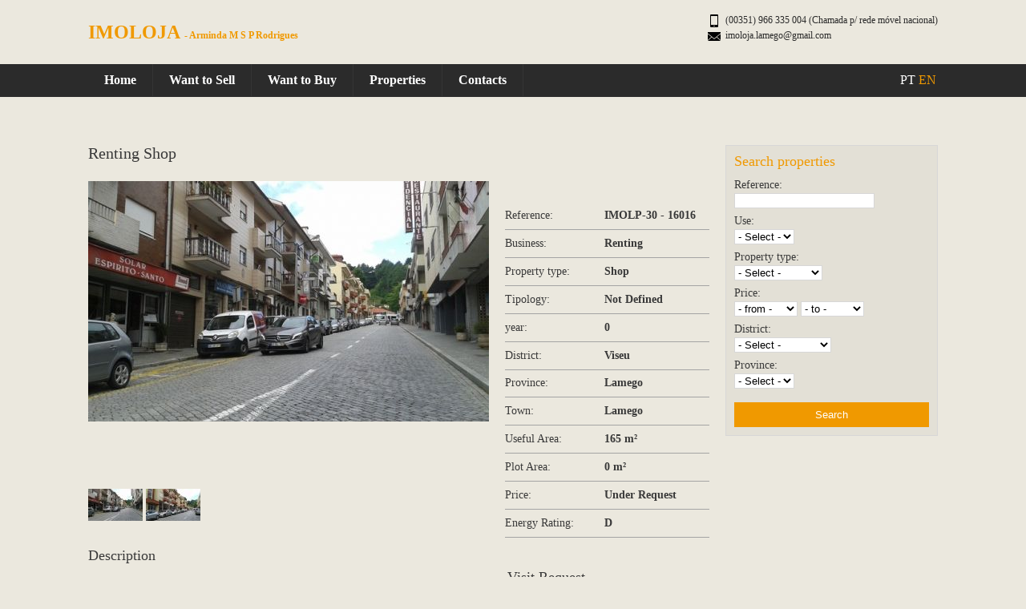

--- FILE ---
content_type: text/html; charset=iso-8859-1
request_url: https://www.imoloja.pt/en/property/shop-renting-lamego-lamego_702
body_size: 14596
content:
<!DOCTYPE html>
<html lang="en">
<head>
	<meta charset="iso-8859-1">
	<meta name="viewport" content="width=device-width, initial-scale=1.0">
	<meta name="author" content="Mediacao Imobiliaria www.imoloja.pt">
	<meta name="description" content="Mediação Imobiliária, Renting - Shop Not Defined - Lamego - Lamego">
	<meta name="keywords" content="IMOLOJA, mediação, imobiliária, propriedade, agente">
		
	<title>Renting - Shop Not Defined - Lamego - Lamego | IMOLOJA - Arminda M S P Rodrigues</title>	
	<link type="text/css" rel="stylesheet" media="all" href="https://websites.imo-portugal.com/shared/css/reset.css" />
<link type="text/css" rel="stylesheet" media="all" href="https://websites.imo-portugal.com/orange/css/layout.css" />
<link type="text/css" rel="stylesheet" media="all" href="https://websites.imo-portugal.com/orange/css/styles.css" />
<link type="text/css" rel="stylesheet" media="all" href="https://www.imoloja.pt/css/styles.css?1579287084" />
<link type="text/css" rel="stylesheet" media="all" href="https://websites.imo-portugal.com/shared/magnific-popup/css/magnific-popup.css" />
<script type="text/javascript" src="https://ajax.googleapis.com/ajax/libs/jquery/1.9.1/jquery.min.js"></script>
<script type="text/javascript" src="https://websites.imo-portugal.com/shared/magnific-popup/javascript/jquery.magnific-popup.min.js"></script>
<script type="text/javascript" src="https://websites.imo-portugal.com/shared/js/prototype.js"></script>
<script type="text/javascript" src="https://websites.imo-portugal.com/shared/js/geo.js"></script>
	<!--[if IE]>
		<script src="//html5shiv.googlecode.com/svn/trunk/html5.js"></script><![endif]-->
	
		
</head>
<body id="property">
	<noscript><p><strong>Some features of this website will not work properly because your browser has JavaScript support disabled</strong></p></noscript>
	<header>
	<div id="top">
		<div class="container">
			<div id="box-top-left">
				<h1>IMOLOJA <span>- Arminda M S P Rodrigues</span></h1>			</div>
			<div id="box-top-right">
									
				<div id="top-contacts-center">
					<div id="top-contacts">
						<p><img src="https://websites.imo-portugal.com/orange/img/mobile.png" width="16" height="16">&nbsp;&nbsp;(00351) 966 335 004 (Chamada p/ rede móvel nacional)</p>
						<p><img src="https://websites.imo-portugal.com/orange/img/email.png" width="16" height="16">&nbsp;&nbsp;<a href="mailto:imoloja.lamego@gmail.com">imoloja.lamego@gmail.com</a></p>
					</div>
				</div>
			</div>
		</div>
	</div>
	<div id="top-nav">	
		<nav class="container">
			<div id="box-main-menu">
				<ul id="menu">
<li><a href="/en">Home</a></li><li><a href="/en/sell">Want to Sell</a></li><li><a href="/en/buy">Want to Buy</a></li><li><a href="/en/properties">Properties</a></li><li><a href="/en/contacts">Contacts</a></li></ul>
			</div>	
			<div id="box-language">
				<ul id="language">
<li><a href="/imovel/shop-renting-lamego-lamego_702">PT</a></li><li class="active"><a href="/en/property/shop-renting-lamego-lamego_702">EN</a></li></ul>
			</div>	
		</nav>
	</div>	
</header>	

<div class="container">			
	<div id="box-center">					
		<aside id="box-right">
			<div id="module-search">
	<h3>Search properties</h3>
	
	<form method="get" action="/en/properties">		
		<label for="intcode">Reference:</label>
		<input name="intcode" id="intcode" type="text" />		
		
		<label for="business">Use:</label>
		<select  name="business" id="business">
<option value="">- Select -</option>
<option value="13"></option>
<option value="14"></option>
<option value="15"></option>
<option value="16"></option>
<option value="17"></option>
<option value="18"></option>
<option value="19"></option>
<option value="2">Renting</option>
<option value="1">Selling</option>
</select>
		
		<label for="building">Property type:</label>	
		<select  name="building" id="building">
<option value="">- Select -</option>
<option value="1">Apartment</option>
<option value="9">Bar/Restaurant</option>
<option value="5">Building</option>
<option value="11">Commerce</option>
<option value="7">Farm</option>
<option value="16">Garage</option>
<option value="12">Hotel</option>
<option value="14">Industrial Land</option>
<option value="20">Luxury Estates</option>
<option value="2">Office</option>
<option value="-1">Others</option>
<option value="18">Room</option>
<option value="10">Ruin</option>
<option value="13">Rustic Land</option>
<option value="3">Shop</option>
<option value="8">Urban Land</option>
<option value="17">Villa</option>
<option value="6">Warehouse</option>
</select>
	
				
		<label for="pdesde">Price:</label>
		<select  name="pdesde" id="pdesde">
<option value="">- from -</option>
<option value="0">0 &euro;</option>
<option value="250">250 &euro;</option>
<option value="500">500 &euro;</option>
<option value="750">750 &euro;</option>
<option value="1000">1.000 &euro;</option>
<option value="2500">2.500 &euro;</option>
<option value="5000">5.000 &euro;</option>
<option value="10000">10.000 &euro;</option>
<option value="20000">20.000 &euro;</option>
<option value="30000">30.000 &euro;</option>
<option value="40000">40.000 &euro;</option>
<option value="80000">80.000 &euro;</option>
<option value="110000">110.000 &euro;</option>
<option value="130000">130.000 &euro;</option>
<option value="150000">150.000 &euro;</option>
<option value="175000">175.000 &euro;</option>
<option value="225000">225.000 &euro;</option>
<option value="275000">275.000 &euro;</option>
<option value="325000">325.000 &euro;</option>
<option value="425000">425.000 &euro;</option>
<option value="525000">525.000 &euro;</option>
<option value="625000">625.000 &euro;</option>
<option value="750000">750.000 &euro;</option>
</select>
		
		<select  name="pate" id="pate">
<option value="">- to -</option>
<option value="250">250 &euro;</option>
<option value="500">500 &euro;</option>
<option value="750">750 &euro;</option>
<option value="1000">1.000 &euro;</option>
<option value="2500">2.500 &euro;</option>
<option value="5000">5.000 &euro;</option>
<option value="10000">10.000 &euro;</option>
<option value="20000">20.000 &euro;</option>
<option value="30000">30.000 &euro;</option>
<option value="40000">40.000 &euro;</option>
<option value="80000">80.000 &euro;</option>
<option value="110000">110.000 &euro;</option>
<option value="130000">130.000 &euro;</option>
<option value="150000">150.000 &euro;</option>
<option value="175000">175.000 &euro;</option>
<option value="225000">225.000 &euro;</option>
<option value="275000">275.000 &euro;</option>
<option value="325000">325.000 &euro;</option>
<option value="425000">425.000 &euro;</option>
<option value="525000">525.000 &euro;</option>
<option value="625000">625.000 &euro;</option>
<option value="750000">750.000 &euro;</option>
<option value="9999999999">No limit</option>
</select>
		
		<label for="distrito">District:</label>
		<select  name="distrito" id="distrito">
<option value="">- Select -</option>
<option value="1">Aveiro</option>
<option value="2">Beja</option>
<option value="3">Braga</option>
<option value="4">Bragança</option>
<option value="5">Castelo Branco</option>
<option value="6">Coimbra</option>
<option value="7">Évora</option>
<option value="8">Faro (Algarve)</option>
<option value="9">Guarda</option>
<option value="19">Ilha da Madeira</option>
<option value="21">Ilha de S.Miguel</option>
<option value="20">Ilha Terceira</option>
<option value="10">Leiria</option>
<option value="11">Lisboa</option>
<option value="-1">Não definido</option>
<option value="12">Portalegre</option>
<option value="13">Porto</option>
<option value="14">Santarém</option>
<option value="15">Setúbal</option>
<option value="16">Viana do Castelo</option>
<option value="18">Vila Real</option>
<option value="17">Viseu</option>
</select>
		
		<label>Province:</label>
		<select  name="concelho" id="concelho_1">
<option value="" id="opcoes_concelho_1">- Select -</option>
</select>
		
		<input id="search-btn" class="btn" type="submit" value="Search">
	</form>
</div>
<script type="text/javascript">
var districts = document.getElementById('distrito');
districts.onchange = function() { getConcelhos(districts.value, '1', 'https://www.imoloja.pt/'); };

select = 'Select';
</script>		</aside>
		<section id="main">		
			<h1>Renting Shop </h1>
<div id="box-left">	
	<div id="img-frame">
		<img src="https://websites.imo-portugal.com/shared/thumb.php?sizex=500&file=https://www.imoloja.pt/images/properties/1769133834_702.jpeg" alt="Property photo" width="500" />		
	</div>
		<ul id="thumbs">
		<li class="img">
			<a href="https://websites.imo-portugal.com/shared/thumb.php?sizex=500&file=https://www.imoloja.pt/images/properties/1769133834_702.jpeg" class="lightwindow">			
				<img src="https://websites.imo-portugal.com/shared/thumb.php?sizex=68&file=https://www.imoloja.pt/images/properties/1769133834_702.jpeg" alt="Property photo" width="68" />				
			</a>		
		</li>	
				<li class="img">
			<a href="https://websites.imo-portugal.com/shared/thumb.php?sizex=500&file=https://www.imoloja.pt/images/medias/1769133834_7022.jpeg" class="lightwindow">			
				<img src="https://websites.imo-portugal.com/shared/thumb.php?sizex=68&file=https://www.imoloja.pt/images/medias/1769133834_7022.jpeg" width="68" />				
			</a>
		</li>
			</ul>
		<h3>Description</h3>
	<p></p>
	<div id="box-print">
		<img src="https://websites.imo-portugal.com/shared/img/print.png" width="32" height="32" />	
		<a href="javascript:window.print();">Print</a>
	</div>	
</div>
<div id="box-property-right">
	<ul>
	<li><span>Reference:</span> <span>IMOLP-30 - 16016</span></li>
	<li><span>Business:</span> <span>Renting</span></li>
	<li><span>Property type:</span> <span>Shop</span></li>
	<li><span>Tipology:</span> <span>Not Defined</span></li>
	<li><span>year:</span> <span>0</span></li>
	<li><span>District:</span> <span>Viseu</span></li>
	<li><span>Province:</span> <span>Lamego</span></li>
	<li><span>Town:</span> <span>Lamego</span></li>
	<li><span>Useful Area:</span> <span>165 m&#178;</span></li>
	<li><span>Plot Area:</span> <span>0 m&#178;</span></li>
	<li><span>Price:</span> <span>Under Request</span></li>															
	<li><span>Energy Rating:</span> <span>D</span></li>
</ul><h3>Visit Request</h3>
<form id="visita" method="post" action="">
	<input name="property_id" id="property_id" type="hidden" value="702">
        <input name="property_intcod" id="property_intcod" type="hidden" value="IMOLP-30 - 16016">
        <input  type="hidden" name="page" id="page" value="propriedade.php?"/>
 		<ul> 
 			<li>		
 				<label class="oney" for="nome"></label>
 				<input class="oney" id="nome" name="nome" type="text" autocomplete="off" tabindex="-1">
 			</li>
 			<li>		
 				<label for="name">Name: *</label>
 				<input id="name" name="name" type="text">
 			</li>
 			<li>
 				<label for="morada">Address:</label>
			<input id="morada" name="morada" type="text">
    		</li>
    		<li>
    			<label for="email">Email: *</label>
    			<input id="email" name="email" type="text">
    		</li>
    		<li>
    			<label for="telefone">Telephone:</label>
    			<input id="telefone" name="telefone" type="text">
    		</li>
    		<li>			
    			<label for="telemovel">Mobile: *</label>
    			<input id="telemovel" name="telemovel" type="text">
    		</li>
    		<li>
    			<label for="mensagem">Best part of the day:</label>
    			<input id="mensagem" name="mensagem" type="text">
    		</li>    		
    		<li>                                            
    			<label for="confirmsecuritycode">Enter the code: *</label>
    			<input name="confirmsecuritycode" id="confirmsecuritycode" type="text" value="" size="5" maxlength="4">
    			<img src="https://websites.imo-portugal.com/shared/captcha.php?SID=1bhtrbd2ggt37kauh3lvp6j2p3" title="Imagem de Verificação" />
            </li>            
            <li>            	         
            	<input class="btn" type="submit" value="Send">
            </li> 
            <li>
        		<p class="required">* Required fields</p>
        	</li>
        </ul>                    
	</form>
<script>
$('visita').onsubmit = function() {
	var msg = '';

	if (!$(this.name).present()) {
		msg += 'The field Name must be filled!\n';					
	}

	if ($(this.email).present()) {		
		if (/^\w+([\.-]?\w+)*@\w+([\.-]?\w+)*(\.\w{2,3})+$/.test($(this.email).value)){
			
		} else {			
			msg += 'The email address provided is not valid!\n';			
		}	
	} else {
		msg += 'The field Email must be filled!\n';		
	}

	if (!$(this.telemovel).present()) {
		msg += 'The field Mobile must be filled!\n';					
	}
		
	if (!$(this.confirmsecuritycode).present()) {
		msg += 'The field Enter the code must be filled!\n';					
	}

	if (msg == '') {
		return true;
	}

	alert(msg);
	
	return false;
};
</script>		
</div>
<script type="text/javascript">
jQuery(document).ready(function() {
	jQuery('#thumbs').magnificPopup({
		delegate: 'a',
		type: 'image',
		gallery: {
			enabled: true
		}
	});	
});
</script>		
		</section>					
	</div>		
</div>
	
<footer>
	<div id="footer-top">
		<div class="container">
			<div id="box-footer-left">
				<ul id="menu">
<li><a href="/en">Home</a></li><li><a href="/en/sell">Want to Sell</a></li><li><a href="/en/buy">Want to Buy</a></li><li><a href="/en/properties">Properties</a></li><li><a href="/en/contacts">Contacts</a></li></ul>
			</div>
			<div id="box-footer-right">            
				Partners
				<p>					
					<a href="https://imo-portugal.com" target="_blank">Imo-Portugal</a> |
					<a href="https://redebip.com" target="_blank">Redebip</a> | 					
					<a href="https://quintaseterrenos.com" target="_blank">Quintas &amp; Terrenos</a> |
					<a href="https://madeiraestates.com/" target="_blank">Madeira Estates</a>
				</p>
			</div>
		</div>
	</div>
	<div id="footer-bottom">
		<div class="container">
			<p id="box-footer-bottom-col-left">
				<span>&copy; Copyright 2026 IMOLOJA - - Arminda M S P Rodrigues - AMI 12186<br>All rights reserved</span><br>
				<span><a href="/en/privacy-policy">Data protection policy</a></span>
			</p>
			<p id="box-footer-bottom-col-right">
				CNIACC - Centro Nacional de Informação e Arbitragem de Conflitos de Consumo<br>
				Faculdade de Direito da Universidade Nova de Lisboa. Campus de Campolide 1099-032 Lisboa<br>
				E-mail: cniacc@fd.unl.pt - Telefone: 213 847 484 - www.arbitragemdeconsumo.org<br>
				<span><a href="https://www.livroreclamacoes.pt" target="_blank">Livro de reclamações online</a></span>			
			</p>			 
		</div>
	</div>
</footer></body>
</html>

--- FILE ---
content_type: text/css
request_url: https://websites.imo-portugal.com/orange/css/layout.css
body_size: 1325
content:

footer{clear:both; overflow:hidden;}
nav{max-width:66.25em; margin:0 auto;}

.box-50{float:left;	width:50%;}
.container{clear:both; max-width:66.25em; margin: 0 auto; padding: 0 0.625em;}

#top{height:5em; overflow:hidden;}
#box-top-left{float:left; width:54%;}
#box-top-right{float:right; width:46%;}
#social-icons{float: left; margin-top:0.3125em;}
	#social-icons img {
		vertical-align: middle;
		margin: 0 8px;
	}
	#social-icons img#facebook {margin-left: 0;}
	#social-icons img#linkedin {margin-right: 0;}
#skype{float: left;}
#top-contacts-center{display:table; float:right; height:5em;}
#top-contacts{display:table-cell; vertical-align:middle; line-height:1.6em;}
#top-nav{clear:both; padding-bottom:1px; overflow:hidden;}

#box-main-menu{float:left;	height:2.5em;}

#box-language{float:right;}

#box-center{margin:3.75em 0 6.25em; overflow: hidden;}

#home #box-center {margin-bottom:1.25em;}

#main {margin-right: 16.56em; overflow: hidden;}
#contacts #main {padding-right: 0.625em;}
#box-right{float:right; width:16.56em;}

#box-footer-left{float:left; width:60%;}
#box-footer-right{float:right; width:40%; padding:1.25em 0;}
#footer-top{height:7.5em;}
#footer-bottom{clear:both; overflow:hidden;	height:5em;}
#box-footer-bottom-col-left{float:left; width:60%;}
#box-footer-bottom-col-right{float:left; width:40%;}

--- FILE ---
content_type: text/css
request_url: https://websites.imo-portugal.com/orange/css/styles.css
body_size: 14639
content:
/* Color Scheme

   Page background: #ebe8de
   Menu hover: #f09900
   Menu background: #2b2b2b
   Footer top: #393939
*/

/* ================== CONTENT ==================== */

/* --- Home Page --- */

/* -- slideshow -- */

#box-image {background-color: #7c7c7c;}
#slides {position: relative;}
.image-container {		
	background-position: center;
	background-repeat: no-repeat;					
}
	.image-container img {
		display: block;		
		margin: 0 auto;
		width: 100%;
		height: auto;
		max-width: 66.25em;			
	}
.fade-box {
	width: 100%;
	height: auto;	
	position: absolute;
	top: 0;
	text-align: center;	
}
#scroller .caption {
	line-height: 1.3;
}

#box-home-image {
	float: left;
	padding-top: 1.5em;		
	width: 32.704402515723270440251572327044%; /* optimal width 260px */
	height: 100%;
}
#box-home-right {
	float: right;
	width: 67%;	
}
	#box-home-right div {padding: 0 2.5em;}
	#box-home-right h1 {font-size: 1.125em;}
	#box-home-right p {	
		margin: 0.71em 0;
		line-height: 1.5;	
		font-size: 0.875em;
	}
#featured {
	clear: both;
	max-width: 67.5em;
	margin: 0 auto 6.25em;
	overflow: hidden;	
}
	#featured h2 {margin-left: 0.454em;}

/* --- Page Sell --- */

#sell #main form {	
	padding-right: 0.625em; 
	margin-bottom: 1.25em; 
}
	#sell #main form .btn {margin: 1.25em auto;}
	
#sell #main div {padding: 0 2.5em;}
	#sell #main div p {
		margin: 0.714285em 0;
		line-height: 1.2;
		font-size: 0.875em;
	}
	#sell #main div p:first-of-type {
		font-size: 1rem;
		color: #1a1a1a;
	}
#sell #main h3 {margin: 1.1em 0 0.56em;}
#sell #main label {
	display: inline-block;
	width: 30%;
	text-align: right;
	line-height: 2;
	font-size: 0.875em;
}
#sell #main #label-message {vertical-align: top;}
#sell #main input.btn {margin-left: 30%;}

/* ---	Page Buy --- */

#buy h3 { text-align: center; }
#advanced-search div {margin-bottom: 1.875em;}
#advanced-search select {margin-right: 1.25em;}
#advanced-search select#business {width: 16.875em;}
#advanced-search select#building {width: 10.9375em;}
#advanced-search select#distrito,
#advanced-search select#concelho_3,
#advanced-search select#localidade_3 {width: 12.8125em;}
#advanced-search select#pdesde,
#advanced-search select#pate,	
#advanced-search select#adesde,
#advanced-search select#aate {width: 8.125em;}
#advanced-search .btn { 
	float: right;
	margin-right: 5em;
}
#info-request {margin-top: 1.25em;}
	#info-request label {
		display: inline-block;
		width: 40%;
		text-align: right;
		line-height: 2;
		font-size: 0.875em;
	}
	#info-request input {width: 50%;}
	#info-request textarea {vertical-align: top;}
	#info-request .btn {float: right; width: auto;}

/* --- Page Contacts --- */

#contacts h3 {margin-bottom: 1.25em;}
#contacts .box-50 {
	margin-bottom: 1.25em;
	line-height: 1.4em;
}
	#contacts .box-50 p {margin: 0.625em 0;}
#box-contacts-image {
	float: left;			
	width: 50%; /* optimal width 260px */
	height: 100%;
}

/* --- Page Property --- */

#property h1 {
	font-size: 1.25em;
	margin-bottom: 1.25em;
}
#box-left {
	float: left;
	width: 31.25em;
}
	#box-left h3 { 
		clear: left;
		margin: 1.25em 0; 
	}
	#box-left p {margin-bottom: 1.25em;}
#box-print img {vertical-align: middle;}
#box-print a {font-size: 0.9em;}
#box-property-right {
	float: right;
	width: 18.4375em;
}
	#box-property-right ul,
	#box-property-right h3 {
		margin: 2.23em 0 0.56em;
		padding: 0 1.25em;
	}	
	#box-property-right > ul li {
		margin: 0.714285em 0;
		padding-bottom: 0.714285em; 
		font-size: 0.875em;
		font-weight: bold;		
		border-bottom: 1px solid #a4a4a4;
	} 
		#box-property-right > ul li span {
			display: inline-block;
			width: 8.57142em;
		}
		#box-property-right > ul li span:first-child {			
			font-weight: normal;
		}
	#box-property-right form ul li {margin: 0.625em 0;}
		#box-property-right form ul li label {
			display: inline-block;
			width:  6.25em;
		}
#visita label, #visita input {display: inline; width: 50%;} 
#img-frame img, #thumbs .img img {height: auto;}
#img-frame {
	height: 23.75em;
	overflow: hidden;
}	
#thumbs { 
	overflow: hidden;
	margin-bottom: 1.25rem; 
}
	#thumbs li {
		height: 51px;	
		overflow: hidden;
	}
li.img {
	float: left;
	width: auto;
	margin-top: 0.25em;	
	margin-right: 0.25em;	
}
li.img:nth-child(7n+7) {margin-right: 0;}

#box-property-contacts, #employee {
	font-size: 0.875em;	
	line-height: 1.5em;
}
#box-property-contacts-address {	
	margin-bottom: 1.875em;		
	overflow: hidden;
}
#box-property-contacts-float {
	float: left;
	width: 50%;	
}
#employee {
	clear: left;	
	padding-top: 1.25em;
	padding-bottom: 1.25em;
	border: 1px solid #f09900;
	overflow: hidden;
}
	#employee .photo {
		float: left;
		padding: 0 2.5em; 
	}
	#employee div {padding-left: 2.5em;}

/* --- Page Properties --- */

.bg-img {
	position: relative;
}
.badge {
	position: absolute;
	top: 0;
	left: 0;
	padding: 4px;	
}

#advanced-search-link {	
	margin-top: 1.25em;
	text-align: center;	
}
	#advanced-search-link a {color: #2b2b2b;}
	#advanced-search-link a:hover {text-decoration: underline;}
	
/* --- Page Privacy Policy --- */

#privacy {line-height: 1.25em;}
#privacy h1 {
	margin-bottom: 1.25em;
	font-size: 1.5em;
}
#privacy h2 {
	margin: 2.5em 0 1em;
}

/* -- pagination --- */

#pagination {
	clear: left;
	margin: 1.4285em 0;
	font-size: 0.875em;
}
	#pagination span {
		margin-right: 0.625em;
		padding: 10px;
		display: inline-block;
		color: #777;
		background-color: #ddd;	
	}
	#pagination a {
		margin-right: 0.625em;
		padding: 10px;
		display: inline-block;
		color: #2b2b2b;
		background-color: #ddd;
	}
	#pagination a:hover {background-color: #f09900;}
	#pagination a:visited { color: #2b2b2b; }

/* --- Top --- */

#top {	
	background-color: #ebe8de;
	color: #fff;
}
	#top h1 {
		font: bold 1.5em verdana;
		color: #f09900;
		line-height: 3.34em;
	}
	#top h1 span {font-size: 0.5em;}
#box-top-left {line-height: 5em;}
#box-top-left img {vertical-align: middle;}	
#box-top-right {font-size:0.875em;}
#box-top-right div {position: relative;}
#top-contacts {
	font-size: 0.875em; 
	color: #2b2b2b;
}
	#top-contacts img {vertical-align: middle;}
	#top-contacts a {color: #2b2b2b;}
#top-nav {background-color: #2b2b2b;}

/* --- Gallery --- */

#gallery {
	margin: 0 auto;
	overflow: hidden;	
}
div.img {
	margin: 0.625em;
	width: auto;
	height: auto;
	float: left;	
	background-color: #fff;	
}
 
#body div.img:nth-child(4n+4) {margin-right: 0;}

div.img img {
	display: inline;
	width: 250px;
	height: 180px;
}
#properties div.img img {
	width: 220px;
	height: 165px;
}
.float {
	float: left;
	width: auto;
}
.legend { 
	border-right: 1px solid #e0ded4;
	border-bottom: 2px solid #e0ded4;
	border-left: 1px solid #e0ded4;
	overflow:hidden;
}
	.legend p {
		padding-left: 0.625em;
		line-height: 1.3;		 
	}	
p.building-tipology {
	margin-top: 0.625em;
	font-weight: bold;
}
p.local {font-size: 0.875em;}
p.business-name {margin-bottom: 0.625em;}
span#price {
	display: inline-block;
	width: 50%;
	padding: 0.625em 0;
	text-align: center;	
	background-color: #e3e0d6;
}
#details {	
	display: inline-block;
	width: 50%;
	text-align: center;
	color: #fff;	
}
	#details a {
		display: inline-block;
		width: 100%;
		background-color: #7c7c7c;
		color: #fff;	
	}
	#details a:hover {background-color: #f09900;}
#details span {
	display: inline-block;
	padding: 0.625em 0;	
}

/* --- Main Menu --- */

#box-main-menu ul#menu li {
	display: inline-block;	
	height: 2.5em;	
	border-right: 1px solid #353535;
}
	#box-main-menu ul#menu li a {	
		display: inline-block;	
		padding: 0 1.25em;		
		line-height: 2.5em;			
		font-weight: bold;
		color: #fff;		
	}	 
	#box-main-menu #menu li.active a,
	#box-main-menu #menu li a:hover {background-color: #f09900;}
	
/* --- Language Module --- */

#language li {display: inline-block;}
	#language li a {
		padding: 0 0.125em;
		color: #fff;
		line-height: 2.5em;
	}
	#language li.active a, #language li a:hover {color: #f09900;}
	
/* --- Search Module --- */

#module-search {
	padding: 0.625em;
	background-color: #e3e0d6;
	border: 1px solid #d7d7d7;
}
	#module-search h3 {	
		margin-bottom: 0.55em;
		color: #f09900;
	}
	#module-search label {
		display: block;
		margin-top: 0.35714285714285714285714285714286em;
		font-size: 0.875em;
		line-height: 1.5em;
	}	
#search-btn {
	width: 100%;
	margin-top: 1.25em;
	border: none;
}

/* --- Banners Module --- */

#banners {
	margin: 2.5em 0;
	text-align: center; 
}
	#banners img {height: auto;}

/* --- Footer --- */

footer {color: #fff;}
#footer-top {	
	background-color: #393939;
	overflow: hidden;	
}
#footer-bottom {
	padding-top: 4px;
	border-top: 2px solid #292929;
	background-color: #2b2b2b;
	color: #a1a1a1;
	line-height: 1.25em;	
}
	#footer-bottom span {
		font-family: tahoma;
		font-size: 0.75em; 
	}
		#footer-bottom span a {color: #fff;}
#box-footer-right p {
	padding-top: 0.625em;
	font-size: 0.875em;
	line-height: 1.5;
	color: #a4a4a4;
}
#box-footer-right a {
	white-space: nowrap;
	color: #a4a4a4;
}
#box-footer-bottom-col-left {line-height: 1.125em; }	
#box-footer-bottom-col-right {
	line-height: 1rem;
	font-size: 0.5625em;
	text-align:right;
}	
	#box-footer-bottom-col-right span {font-size:1.34em}

/* -- footer menu -- */

#box-footer-left ul#menu li {display: inline;}
	#box-footer-left ul#menu li a {	
		display: inline-block;	
		padding-right: 1.25em;
		line-height: 7.5em;	
		font-family: 'trebuchet ms';		
		color: #fff;		
	}
	#box-footer-left ul#menu li.active a,
	#box-footer-left ul#menu li a:hover {color: #f09900;}

/* ================ GENERIC CLASSES ================ */

.btn {
	display: inline-block;	
	padding: 0.625em;
	color: #fff;
	background-color: #f09900;
	cursor: pointer;
}
.agency-img {
	max-width: 100%;
	height: auto;	
}
.required {
	clear: right;
	padding-top: 1.667em;
	font-size: 0.75em;	
}
.captcha {margin: 0.3125em 0;}
.form-privacy-info {font-size: 0.75em;}
.oney {
	opacity: 0;
	position: absolute;
	top: 0;
	left: 0;
	height: 0;
	width: 0;
	z-index: -1;
}

/* ================= GENERAL TAGS ================= */

body {
	font-family: 'Trebuchet MS';
	color: #393939;
	background-color: #ebe8de;
}
a {text-decoration: none;}
h2 {
	margin-bottom: 1.25em;
	font-size: 1.375em;
}
h3 {font-size: 1.125em;}
h4 {
	margin: 0.625em 0;
	font-size: 0.75em;	
}
input, select, textarea {	
	border: 1px solid #d7d7d7;
	background-color: #fff;
}
img {max-width: 100%; height: auto;}
iframe {clear: left; max-width: 100%;}
form img {vertical-align: middle;}
noscript p {
	padding: 5px 0;
	font: 0.75em arial, helvetica;
	text-align: center;	
	color: #fff;	
	background-color: #555;
}
strong { font-weight: bold; }

@media only print, screen and (max-width: 1095px) {	
	#top{height: auto;}
	#home #gallery {width: 810px;}	
	#advanced-search {padding-left: 10%;}
	#advanced-search label {
		display: block;
		margin: 0.625em 0 0.3125em;
	}
	#intcode {
		display: block;
		margin-bottom: 1.25em;
	}
	#property #box-left, #box-property-right {float: none;}		
}
@media only print, screen and (max-width: 855px) {
	#home #gallery {width: 540px;}	
	#property #box-left { 
		width: auto;
		margin-right: 0.625em;
	}	
	#img-frame {height: auto;}	
}
@media only print, screen and (max-width: 800px) {
	#footer-top {height: auto;}
	#box-footer-left, #box-home-image, #box-contacts-image {display: none;}
	#box-footer-right, #box-home-right {float: none; width: 100%;}	 
	#box-home-right div {padding: 0 2.5em;}
	#box-home-right h1 {font-size: 1.125em;}
	#box-home-right p {	
		margin: 0.71em 0;
		line-height: 1.5;	
		font-size: 0.875em;
	}	
	#sell #main label {
		display: block;
		text-align: left;
		width: 100%;		
	}
	#vender li {margin-bottom: 0.625em;}	 
}
@media only print, screen and (max-width: 695px) {	
	#box-top-left {
		float:none; 
		width: 100%;
		line-height: 1.5em;		
	}
	#box-top-right {float:none; width: 100%;}	
	#top h1 {
		font: bold 1.5em verdana;
		color: #f09900;
		line-height: 1.5em;
	}		
	#pagination span, #pagination a {
		display: block;
		width: 7.1875em;
		margin-bottom: 0.625em;			
	}	
}
@media only print, screen and (max-width: 665px) {			
	#box-main-menu ul#menu li a {padding: 0 0.625em;}		
	#footer-bottom {
		height: auto;
		padding: 0.834em 0;
		font-size: 0.75em;
		line-height: 1.3em;	
	}
	#sell #box-right, #buy #box-right, #property #box-right {display: none;}
	#sell #main, #buy #main, #property #main {margin-right: 0;}
	#buy h2 {padding-left: 10%;}	
}
@media only print, screen and (max-width: 565px) {	
	#top h1 {font-size: 1.25em;}
	#box-main-menu ul#menu li a, #language li a { 
		font-size: 0.75em;
		line-height: 3.34em;	 
	}
	#box-right {
		float: none;
		margin: 0 auto 2.5em;
	}
	#contacts .box-50 {width: 100%;}
	#main {margin-right: 0;}
	#home #gallery {width: 250px;}	
	#banners {display: none;}	
}
@media only print, screen and (max-width: 435px) {
	#top h1 {
		margin-top: 0.625em;
		font-size: 1em;		
	}
		#top h1 span {font-size: 0.625em;}
	#box-main-menu{float: none;	height: auto;}
		#box-main-menu ul#menu li {
			display: block;
			height: auto;
			border-right: none;
			border-bottom: 1px solid #353535;
		}
			#box-main-menu ul#menu li a {
				display: block;
				font-size: 1em;
			}
	#box-language {
		float: none;
		position: absolute;
		top: 0.625em;
		right: 0.625em;	
	}
		#box-language #language li a {
			font-size: 1em;
			color: #888;	
		}
		#box-language #language li.active a,
		#box-language #language li a:hover {color: #333;}
	#box-image {display: none;}	
	#sell #main div {padding-left: 0;}
	#module-search #business { max-width: 15.31em;}	
	
	#box-property-contacts-float {
		float: none;
		width: 100%;	
	}
	#employee .photo {padding: 0 1.25em;}
	
	#scroller, .simply-scroll {display:none;}
}

@media print {	
	#box-top-right, 
	#top-nav, 
	#box-right, 
	#box-footer-left, 
	#box-footer-right,
	#box-property-right h3, #box-property-right form,
	#box-print {display: none;}
		
	#box-center {margin: 0.625em 0;}
	#footer-top {height: 1.5em;}
	#footer-bottom {
		border-top: none;
		background-color: #fff;
		color: #000;
		height: 1em;	
	}
		
	#img-frame {
		height: auto;
		text-align: center;
	}
		#img-frame img {height: auto;}
		
	#box-left h3 {margin: 1.12em 0 0.56em;}
	
	#box-property-right {
		float: none;
		width: 100%;
	}
	#box-property-right ul {
		margin: 0;
		padding: 0;
	}
	#box-property-right > ul li {
		float: left;
		width: 50%;
		margin: 0.5714285em 0;
		padding-bottom: 0.5714285em; 
		font-size: 0.875em;					
	}	
		#box-property-right > ul li span {
			display: inline-block;
			width: 11.428em;
		}		
	
	#main {margin-right: 0;} 
	.container {padding: 0;}
	
	body {
		background-color: #fff;
		color: #000;
		margin: 0;
		font-size: 0.875em;
	}
	img {max-width: 380px;}
	#main h1 {font-size: 1.25em;}	
}

--- FILE ---
content_type: application/javascript
request_url: https://websites.imo-portugal.com/shared/js/geo.js
body_size: 2860
content:

var field;
var options_field;

function getConcelhos(valor, id)
{	
	/* Atribuicao do id ao nome do campo */
	field = 'concelho_'+id;
	options_field = 'opcoes_concelho_'+id;
	/**************/
	
  	$(field).options.length = 1;
    
	var url = '/municipalities.php';
	var pars = 'district='+valor;
	var myAjax = new Ajax.Request(
			url, 
			{
				method: 'post', 
				parameters: pars, 
				onComplete: processXML_concelhos
			});	
}

function processXML_concelhos(originalRequest)
{  
   var dataArray = originalRequest.responseXML.documentElement.getElementsByTagName('concelho');
       
   if(dataArray.length > 0)
   {
		 for(var i = 0 ; i < dataArray.length ; i++)
		 {
			 var item = dataArray[i];
			 var codigo    =  item.getElementsByTagName('codigo')[0].firstChild.nodeValue;
			 var descricao =  item.getElementsByTagName('descricao')[0].firstChild.nodeValue;
			 $(options_field).innerHTML = '- '+select+' -';
		
			 //cria um novo option dinamicamente  
			 var novo = document.createElement('option');
			//atribui um ID a esse elemento
			//novo.setAttribute("id", "opcoes");
			//atribui um valor
			 novo.value = codigo;
			//atribui um texto
			 novo.text  = descricao;
			//finalmente adiciona o novo elemento
			 $(field).options.add(novo);
		 }
   }
   else
   {
	  //caso o XML volte vazio, printa a mensagem abaixo
	  $(options_field).innerHTML = '- '+select+' -';
   }	  
}
  
////////////////////////////////////////////////////////////////////////////////////////////////////////////////////////////////
function getLocalidades(valor, id){

	/* Atribuicao do id ao nome do campo */
	field = 'localidade_'+id;
	options_field = 'opcoes_localidade_'+id;
	/**************/

	$(field).options.length = 1;
	var url = '/locations.php';
	var pars = 'concelho='+valor;
	var myAjax = new Ajax.Request(
			url, 
			{
				method: 'post', 
				parameters: pars, 
				onComplete: processXML_localidades
			});		
}

function processXML_localidades(originalRequest)
{
	 var dataArray   = originalRequest.responseXML.getElementsByTagName("localidade");
	 if(dataArray.length > 0)
	 {
		 for(var i = 0 ; i < dataArray.length ; i++)
		 {
			 var item = dataArray[i];
			 var codigo    =  item.getElementsByTagName("codigo")[0].firstChild.nodeValue;
			 var descricao =  item.getElementsByTagName("descricao")[0].firstChild.nodeValue;

			 $(options_field).innerHTML = '- '+select+' -';
		
			//cria um novo option dinamicamente  
			var novo = document.createElement("option");
			//atribui um ID a esse elemento
			//novo.setAttribute("id", "opcoes");
			//atribui um valor
			novo.value = codigo;
			//atribui um texto
			novo.text  = descricao;
			//finalmente adiciona o novo elemento
			$(field).options.add(novo);
		 }
  }
  else
	{
  	//caso o XML volte vazio, printa a mensagem abaixo
		$(options_field).innerHTML = '- '+select+' -';
	  }	  
  }